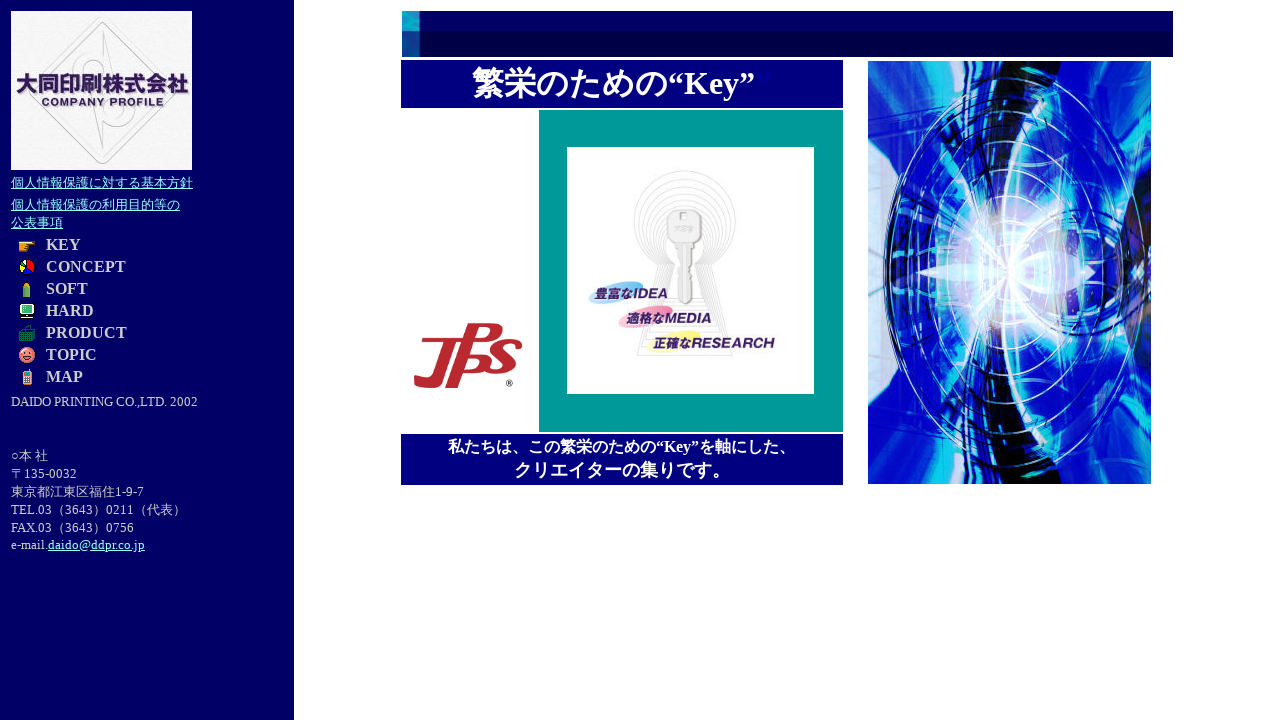

--- FILE ---
content_type: text/html
request_url: http://www.ddpr.co.jp/
body_size: 491
content:
<!DOCTYPE HTML PUBLIC "-//W3C//DTD HTML 4.0 Transitional//EN">
<HTML>
<HEAD>
<META name="GENERATOR" content="IBM HomePage Builder 2001 V5.0.4.1 for Windows">
<TITLE>�哯����������</TITLE>
</HEAD>
<FRAMESET cols="23%,77%" frameborder="NO">
  <FRAME src="frame.html" name="�t���[���P" scrolling="AUTO">
  <FRAME src="key.html" name="�t���[���Q" scrolling="AUTO">
<NOFRAMES>
<BODY>
<P>���̃y�[�W���������������ɂ̓t���[���Ή��̃u���E�U���K�v�ł��B</P>
</BODY>
</NOFRAMES>
</FRAMESET>
</HTML>


--- FILE ---
content_type: text/html
request_url: http://www.ddpr.co.jp/frame.html
body_size: 2752
content:
<!DOCTYPE HTML PUBLIC "-//W3C//DTD HTML 4.0 Transitional//EN">
<HTML>
<HEAD>
<meta http-equiv="Content-Type" content="text/html; charset=Shift_JIS">
<meta name="GENERATOR" content="JustSystems Homepage Builder Version 22.0.3.0 for Windows">
<meta http-equiv="Content-Style-Type" content="text/css">
<TITLE>DAIDO/FRAME</TITLE>
</HEAD>
<BODY bgcolor="#000066" text="#cccccc" link="#99ffff" vlink="#99cccc" alink="#ffcc00">
<TABLE>
  <TBODY>
    <TR>
      <TD colspan="2"><IMG src="image/frame/dplogo.jpg" width="181" height="159" border="0"></TD>
    </TR>
    <TR>
      <TD colspan="2"><FONT size="-1"><A href="kojin.html" target="フレーム２">個人情報保護に対する基本方針</A><BR>
      </FONT></TD>
    </TR>
    <TR>
      <TD colspan="2"><FONT size="-1"><A href="kojin2.htm" target="フレーム２">個人情報保護の利用目的等の<BR>
      公表事項</A></FONT></TD>
    </TR>
    <TR>
      <TD height="9" align="center"><A href="key.html" target="フレーム２"><IMG src="image/frame/lis01.gif" width="16" height="16" border="0"></A></TD>
      <TD height="9" align="left"><B>KEY</B></TD>
    </TR>
    <TR>
      <TD align="center"><A href="concept.html" target="フレーム２"><IMG src="image/frame/lis02.gif" width="16" height="16" border="0"></A></TD>
      <TD align="left"><B>CONCEPT</B></TD>
    </TR>
    <TR>
      <TD align="center"><A href="soft.html" target="フレーム２"><IMG src="image/frame/lis03.gif" width="7" height="16" border="0"></A></TD>
      <TD align="left"><B>SOFT</B></TD>
    </TR>
    <TR>
      <TD align="center"><A href="hard.html" target="フレーム２"><IMG src="image/frame/lis04.gif" width="16" height="16" border="0"></A></TD>
      <TD align="left"><B>HA</B><B>RD</B></TD>
    </TR>
    <TR>
      <TD align="center"><A href="product.html" target="フレーム２"><IMG src="image/frame/lis07.gif" width="16" height="16" border="0"></A></TD>
      <TD><B>PRODUCT</B></TD>
    </TR>
    <TR>
      <TD align="center"><A href="topic.html" target="フレーム２"><IMG src="image/frame/lis06.gif" width="16" height="16" border="0"></A></TD>
      <TD><B>TOPIC</B></TD>
    </TR>
    <TR>
      <TD align="center"><A href="map.html" target="フレーム２"><IMG src="image/frame/lis05.gif" width="16" height="16" border="0"></A></TD>
      <TD align="left"><B>MAP</B></TD>
    </TR>
    <TR>
      <TD height="26" colspan="2"><FONT size="-1"><FONT size="-1">DAIDO PRINTING CO.,LTD. 2002</FONT></FONT></TD>
    </TR>
    <TR>
      <TD height="166" colspan="2"><FONT size="-1">○本 社<BR>
      〒135-0032　<BR>
      東京都江東区福住1-9-7<BR>
      TEL.03（3643）0211（代表）<BR>
      FAX.03（3643）0756<BR>
      e-mail.<A href="mailto:daido@ddpr.co.jp">daido@ddpr.co.jp</A><BR>
      </FONT></TD>
    </TR>
  </TBODY>
</TABLE>
</BODY>
</HTML>


--- FILE ---
content_type: text/html
request_url: http://www.ddpr.co.jp/key.html
body_size: 1596
content:
<!DOCTYPE HTML PUBLIC "-//W3C//DTD HTML 4.0 Transitional//EN">
<HTML>
<HEAD>
<META name="GENERATOR" content="IBM HomePage Builder 2001 V5.0.4.1 for Windows">
<TITLE>DAIDO/KEY</TITLE>
<BASE target="�t���[���Q">
</HEAD>
<BODY bgcolor="#ffffff" text="#003300" link="#009900" vlink="#999900" alink="#006600">
<CENTER>
<TABLE width="762">
  <TBODY>
    <TR>
      <TD colspan="3" align="left" width="384"><IMG src="image/key/blue.gif" width="771" height="46" border="0"></TD>
    </TR>
    <TR>
      <TD align="center" bgcolor="#000080" colspan="2" height="43"><FONT size="+1"><B><FONT size="+2"><FONT color="#ffffff" size="+3">�ɉh�̂��߂́gKey</FONT><FONT color="#000099" size="+3"><FONT color="#ffffff">�h</FONT>�h</FONT></FONT></B></FONT></TD>
      <TD align="center" rowspan="4"><IMG src="image/key/TEC207.JPG" width="283" height="423" border="0" align="top"></TD>
    </TR>
    <TR>
      <TD align="center" height="155"><A href="http://www.privacymark.jp/"></A></TD>
      <TD align="center" rowspan="2" bgcolor="#009999"><IMG src="image/key/key.jpg" width="247" height="247" border="0"></TD>
    </TR>
    <TR>
      <TD align="center" height="147"><A href="http://www.tokyo-printing.or.jp/"><IMG src="image/jpps/JPPS.gif" width="110" height="68" border="0"></A></TD>
    </TR>
    <TR>
      <TD align="center" colspan="2" bgcolor="#000080" width="384" height="46"><FONT color="#ffffff"><B>�������́A���̔ɉh�̂��߂́gKey�h�����ɂ����A</B></FONT><B><FONT color="#ffffff" size="+1"><BR>
      �N���G�C�^�[�̏W��ł��B</FONT></B></TD>
    </TR>
  </TBODY>
</TABLE>
</CENTER>

</BODY>
</HTML>
